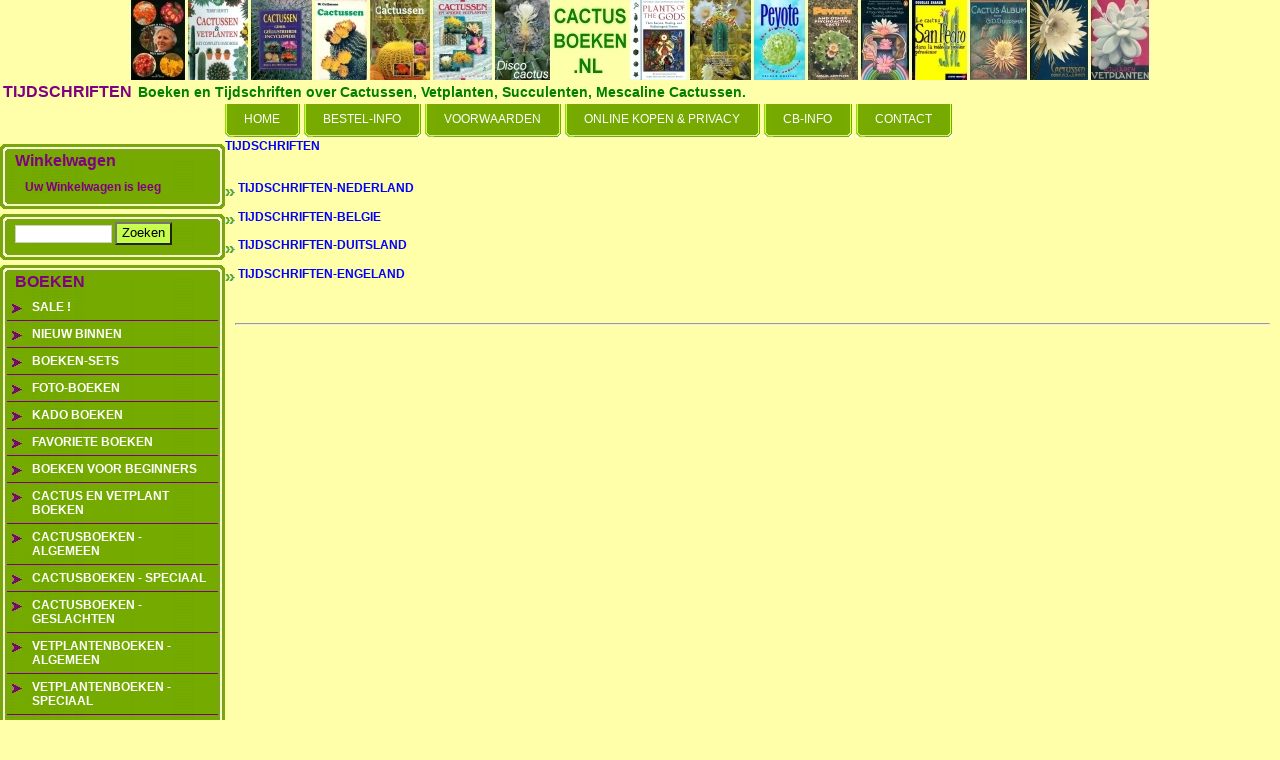

--- FILE ---
content_type: text/html
request_url: https://cactus-boeken.nl/index.php?item=tijdschriften&action=page&group_id=74&lang=NL
body_size: 2919
content:
<!DOCTYPE html PUBLIC "-//W3C//DTD XHTML 1.0 Transitional//EN" "http://www.w3.org/TR/xhtml1/DTD/xhtml1-transitional.dtd">
<html xmlns="http://www.w3.org/1999/xhtml">
<head>
<title>TIJDSCHRIFTEN</title>
 <link type="text/css" href="js/jquery-ui-css/smoothness/jquery-ui-1.8.7.custom.css" rel="stylesheet" />
<script src="js/jquery/jquery-1.4.4.min.js" type="text/javascript"></script>
<script src="js/jqueryadd2cart/jqueryadd2cart.js" type="text/javascript"></script>
<script src="js/jquery/jquery-ui-1.8.7.custom.min.js" type="text/javascript"></script>
<meta name="author" content="Cactus-Boeken.nl (2010)" /><meta name="keywords" content="TIJDSCHRIFTEN" /><meta name="description" content="TIJDSCHRIFTEN" /><meta name="rating" content="general" /><meta name="generator" content="LogiVert (5.5.6.26)" /><link rel="canonical" href="https://cactus-boeken.nl/index.php?item=tijdschriften&amp;action=page&amp;group_id=74&amp;lang=NL" />

<meta http-equiv="Content-Type" content="text/html; charset=utf-8" />
<link rel="stylesheet" type="text/css" href="https://cactus-boeken.nl/images/cataloge.css" />

</head>

<body>

<!-- container -->
<div id="container">

  <!-- header1 -->
  <div id="header1">
  <!-- logo -->
  <div class="logo">
  <img src="https://cactus-boeken.nl/images/cb_17.jpg" border="0" alt="TIJDSCHRIFTEN" />

  </div>
  <!-- end:logo -->
  </div>
  <!-- end:header1 -->
  <!-- header2 -->
  <div id="header2">
  <!-- title2 -->
  <div class="title2">
    <span class="title2Sitetitle">TIJDSCHRIFTEN</span>&nbsp;&nbsp;<span class="title2Sitesubtitle">Boeken en Tijdschriften over Cactussen, Vetplanten, Succulenten, Mescaline Cactussen.</span>
  </div>
  <!-- end:title2 -->
  </div>
  <!-- end:header2 -->
  <!-- header3 -->
  <div id="header3">
  <!-- menu -->
  <ul id="menu3">
    <li><a href="https://cactus-boeken.nl/index.php?action=home&lang=NL"><span>HOME</span></a></li>
                        <li><a href="https://cactus-boeken.nl/index.php?action=extra&extra=A_bestel-info&lang=NL"><span>BESTEL-INFO</span></a></li>
                                            <li><a href="https://cactus-boeken.nl/index.php?action=extra&extra=A_voorwaarden&lang=NL"><span>VOORWAARDEN</span></a></li>
                        <li><a href="https://cactus-boeken.nl/index.php?action=extra&extra=A_online_kopen___privacy&lang=NL"><span>ONLINE KOPEN &amp; PRIVACY</span></a></li>
                                            <li><a href="https://cactus-boeken.nl/index.php?action=extra&extra=A_cb-info&lang=NL"><span>CB-INFO</span></a></li>
                        <li><a href="https://cactus-boeken.nl/index.php?action=extra&extra=A_contact&lang=NL"><span>CONTACT</span></a></li>
                                                    
  </ul>
  <!-- end:menu -->
  </div>
  <!-- end:header3 -->
  <br class="clearfloat" />
  <!-- sidebar1 -->
  <div id="sidebar1">
    <!-- shoppingcart-->
        <div class="top_box">
      <div class="cont_box">
        <div class="pad">
          <a href="https://cactus-boeken.nl/index.php?action=showbasket&lang=NL" class="sidebarBoxheader">Winkelwagen</a>
          <div class="basKet"><div style="width:100%">
<table width="90%" border="0" cellpadding="0" cellspacing="0" id="cart">
        <tr> 
      <td colspan="2" class="menuShoppingcartempty">Uw Winkelwagen is leeg</td>
    </tr>
      </table>
</div>
</div>
        </div>
      </div>
    </div>
    <div class="fot_box"></div>
        <!-- end:shoppingcart-->
  <!-- search -->
  <div class="top_box">
    <div class="cont_box">
    <div class="pad">
    <form action="https://cactus-boeken.nl/index.php" method="get">
  <input type="hidden" value="search" name="action"/>
  <input type="hidden" value="NL" name="lang"/>
  <input type="text" class="text" value="" NAME="srchval"/>
  <input type="submit" class="login" value="Zoeken" alt="Zoeken"/>
</form>

    </div>
    </div>
  </div>
  <div class="fot_box"></div>
  <!-- end:search -->
    <!-- product-->
        <div class="top_box">
      <div class="cont_box">
        <div class="pad">
          <span class="sidebarBoxheader">BOEKEN</span>
        </div>
        <ul id="submenu">
         
  <li><a name="grp76" class="menuGroups" href="https://cactus-boeken.nl/index.php?item=sale-_&action=page&group_id=76&lang=NL">SALE !</a></li>
         
  <li><a name="grp55" class="menuGroups" href="https://cactus-boeken.nl/index.php?item=nieuw-binnen&action=page&group_id=55&lang=NL">NIEUW BINNEN</a></li>
         
  <li><a name="grp53" class="menuGroups" href="https://cactus-boeken.nl/index.php?item=boeken-sets&action=page&group_id=53&lang=NL">BOEKEN-SETS</a></li>
         
  <li><a name="grp58" class="menuGroups" href="https://cactus-boeken.nl/index.php?item=foto-boeken&action=page&group_id=58&lang=NL">FOTO-BOEKEN</a></li>
         
  <li><a name="grp62" class="menuGroups" href="https://cactus-boeken.nl/index.php?item=kado-boeken&action=page&group_id=62&lang=NL">KADO BOEKEN</a></li>
         
  <li><a name="grp91" class="menuGroups" href="https://cactus-boeken.nl/index.php?item=favoriete-boeken&action=page&group_id=91&lang=NL">FAVORIETE BOEKEN</a></li>
         
  <li><a name="grp57" class="menuGroups" href="https://cactus-boeken.nl/index.php?item=boeken-voor-beginners&action=page&group_id=57&lang=NL">BOEKEN VOOR BEGINNERS</a></li>
         
  <li><a name="grp47" class="menuGroups" href="https://cactus-boeken.nl/index.php?item=cactus-en-vetplant-boeken&action=page&group_id=47&lang=NL">CACTUS EN VETPLANT BOEKEN</a></li>
         
  <li><a name="grp13" class="menuGroups" href="https://cactus-boeken.nl/index.php?item=cactusboeken---algemeen&action=page&group_id=13&lang=NL">CACTUSBOEKEN - ALGEMEEN</a></li>
         
  <li><a name="grp20" class="menuGroups" href="https://cactus-boeken.nl/index.php?item=cactusboeken---speciaal&action=page&group_id=20&lang=NL">CACTUSBOEKEN - SPECIAAL</a></li>
         
  <li><a name="grp70" class="menuGroups" href="https://cactus-boeken.nl/index.php?item=cactusboeken---geslachten&action=page&group_id=70&lang=NL">CACTUSBOEKEN - GESLACHTEN</a></li>
         
  <li><a name="grp21" class="menuGroups" href="https://cactus-boeken.nl/index.php?item=vetplantenboeken---algemeen&action=page&group_id=21&lang=NL">VETPLANTENBOEKEN - ALGEMEEN</a></li>
         
  <li><a name="grp27" class="menuGroups" href="https://cactus-boeken.nl/index.php?item=vetplantenboeken---speciaal&action=page&group_id=27&lang=NL">VETPLANTENBOEKEN - SPECIAAL</a></li>
         
  <li><a name="grp71" class="menuGroups" href="https://cactus-boeken.nl/index.php?item=vetplantenboeken---geslachten&action=page&group_id=71&lang=NL">VETPLANTENBOEKEN - GESLACHTEN</a></li>
         
  <li><a name="grp61" class="menuGroups" href="https://cactus-boeken.nl/index.php?item=cactus-reizen-boeken&action=page&group_id=61&lang=NL">CACTUS-REIZEN BOEKEN</a></li>
         
  <li><a name="grp12" class="menuGroups" href="https://cactus-boeken.nl/index.php?item=geestverruimende-cactus-boeken&action=page&group_id=12&lang=NL">GEESTVERRUIMENDE CACTUS BOEKEN</a></li>
         
  <li><a name="grp54" class="menuGroups" href="https://cactus-boeken.nl/index.php?item=kweken-en-verzorgen-boeken&action=page&group_id=54&lang=NL">KWEKEN EN VERZORGEN BOEKEN</a></li>
         
  <li><a name="grp49" class="menuGroups" href="https://cactus-boeken.nl/index.php?item=landen-en-streken-boeken&action=page&group_id=49&lang=NL">LANDEN EN STREKEN BOEKEN</a></li>
         
  <li><a name="grp11" class="menuGroups" href="https://cactus-boeken.nl/index.php?item=plaatjes-albums-_oud_&action=page&group_id=11&lang=NL">PLAATJES ALBUMS (OUD)</a></li>
         
  <li><a name="grp48" class="menuGroups" href="https://cactus-boeken.nl/index.php?item=plantennamen-boeken&action=page&group_id=48&lang=NL">PLANTENNAMEN BOEKEN</a></li>
         
  <li><a name="grp78" class="menuGroups" href="https://cactus-boeken.nl/index.php?item=plantkunde-boeken&action=page&group_id=78&lang=NL">PLANTKUNDE BOEKEN</a></li>
         
  <li><a name="grp73" class="menuGroups" href="https://cactus-boeken.nl/index.php?item=rotsplanten-boeken&action=page&group_id=73&lang=NL">ROTSPLANTEN BOEKEN</a></li>
         
  <li><a name="grp90" class="menuGroups" href="https://cactus-boeken.nl/index.php?item=veldnummer-boeken&action=page&group_id=90&lang=NL">VELDNUMMER BOEKEN</a></li>
         
  <li><a name="grp77" class="menuGroups" href="https://cactus-boeken.nl/index.php?item=winterharde-succulenten-boeken&action=page&group_id=77&lang=NL">WINTERHARDE SUCCULENTEN BOEKEN</a></li>
         
  <li><a name="grp69" class="menuGroups" href="https://cactus-boeken.nl/index.php?item=overige-plantenboeken&action=page&group_id=69&lang=NL">OVERIGE PLANTENBOEKEN</a></li>
         
  <li><a name="grp60" class="menuGroups" href="https://cactus-boeken.nl/index.php?item=cactuskaarten&action=page&group_id=60&lang=NL">CACTUSKAARTEN</a></li>
         
  <li><a name="grp74" class="menuGroups" href="https://cactus-boeken.nl/index.php?item=tijdschriften&action=page&group_id=74&lang=NL">TIJDSCHRIFTEN</a></li>
                                                                                                                                                                                                                                                                                                                                                                                                                                                                                                                                                                                                                                                                                                                                                                                                                                                                                                                                                                                                                                                                                                                                                                                                                                                                                                                                                                                                                                                                                                                                                                                                                                                                                                                                                                                                                                                                                                                                                                                                                                                                                                                                                                                                                                                                                                                                                                                                                                                                                                                                                                                                                                                                                                                                                                                                                                                                                                                                                                                                                                                                                                                                                                                                                                                                                                                                                                                                                                                                    <li class="submenulvl2"><a name="grp10000169" class="menuGroups" href="https://cactus-boeken.nl/index.php?item=&action=page&group_id=10000169&lang=NL">TIJDSCHRIFTEN-NEDERLAND</a></li>
                                        <li class="submenulvl2"><a name="grp10000170" class="menuGroups" href="https://cactus-boeken.nl/index.php?item=&action=page&group_id=10000170&lang=NL">TIJDSCHRIFTEN-BELGIE</a></li>
                                        <li class="submenulvl2"><a name="grp10000168" class="menuGroups" href="https://cactus-boeken.nl/index.php?item=&action=page&group_id=10000168&lang=NL">TIJDSCHRIFTEN-DUITSLAND</a></li>
                                        <li class="submenulvl2"><a name="grp10000172" class="menuGroups" href="https://cactus-boeken.nl/index.php?item=&action=page&group_id=10000172&lang=NL">TIJDSCHRIFTEN-ENGELAND</a></li>
                                                                                                                                                                                                                                                                                                                                                                                             
  <li><a name="grp72" class="menuGroups" href="https://cactus-boeken.nl/index.php?item=video-vhs&action=page&group_id=72&lang=NL">VIDEO VHS</a></li>
         
  <li><a name="grp44" class="menuGroups" href="https://cactus-boeken.nl/index.php?item=alle-boeken&action=page&group_id=44&lang=NL">ALLE BOEKEN</a></li>
         
  <li><a name="grp39" class="menuGroups" href="https://cactus-boeken.nl/index.php?item=alle-boeken-per-taal&action=page&group_id=39&lang=NL">ALLE BOEKEN PER TAAL</a></li>
         
  <li><a name="grp42" class="menuGroups" href="https://cactus-boeken.nl/index.php?item=alle-tijdschriften&action=page&group_id=42&lang=NL">ALLE TIJDSCHRIFTEN</a></li>
         
  <li><a name="grp45" class="menuGroups" href="https://cactus-boeken.nl/index.php?item=tijdschriften-per-taal&action=page&group_id=45&lang=NL">TIJDSCHRIFTEN PER TAAL</a></li>
         
  <li><a name="grp18" class="menuGroups" href="https://cactus-boeken.nl/index.php?item=boeken-vergelijken&action=page&group_id=18&lang=NL">BOEKEN VERGELIJKEN</a></li>
         

        </ul>
      </div>
    </div>
    <div class="fot_box"></div>
        <!-- end:product-->
    <!-- services-->
        <div class="top_box">
      <div class="cont_box">
        <div class="pad">
          <span class="sidebarBoxheader">EXTRA INFO</span>
        </div>
        <ul id="submenu">
                                                                                                                                <li><a href="https://cactus-boeken.nl/index.php?action=extra&extra=A_carlos_castaneda&lang=NL">CARLOS CASTANEDA</a></li>
                        <li><a href="https://cactus-boeken.nl/index.php?action=extra&extra=A_biografie-en_van_schrijvers&lang=NL">BIOGRAFIE-EN VAN SCHRIJVERS</a></li>
                        
        </ul>
      </div>
    </div>
    <div class="fot_box"></div>
        <!-- end:services-->
  </div>
  <!-- end:sidebar1 -->
  <!-- mainContent -->
  <div id="mainContent">
  <!-- Display current group structure -->
<p class="pageProductlistingheader">
            <a href="https://cactus-boeken.nl/index.php?item=tijdschriften&amp;action=page&amp;group_id=74&amp;lang=NL" class="pageProductlistingcurgroupstruct"><h1 class="h1neutral">TIJDSCHRIFTEN</h1></a>
            </p>
<br/>
<!-- Display group description and image -->
<p class="pageProductlisting">
    <p></p></p>
<br/>
<!-- Display subgroups -->
<p class="pageProductlistingsubgroup">
   
    <img src="https://cactus-boeken.nl/images/arrow1.gif" align="middle">&nbsp;<a href="https://cactus-boeken.nl/index.php?item=&amp;action=page&amp;group_id=10000169&amp;lang=NL" class="pageProductlistingsubgroup">TIJDSCHRIFTEN-NEDERLAND</a><br /><br />
   
    <img src="https://cactus-boeken.nl/images/arrow1.gif" align="middle">&nbsp;<a href="https://cactus-boeken.nl/index.php?item=&amp;action=page&amp;group_id=10000170&amp;lang=NL" class="pageProductlistingsubgroup">TIJDSCHRIFTEN-BELGIE</a><br /><br />
   
    <img src="https://cactus-boeken.nl/images/arrow1.gif" align="middle">&nbsp;<a href="https://cactus-boeken.nl/index.php?item=&amp;action=page&amp;group_id=10000168&amp;lang=NL" class="pageProductlistingsubgroup">TIJDSCHRIFTEN-DUITSLAND</a><br /><br />
   
    <img src="https://cactus-boeken.nl/images/arrow1.gif" align="middle">&nbsp;<a href="https://cactus-boeken.nl/index.php?item=&amp;action=page&amp;group_id=10000172&amp;lang=NL" class="pageProductlistingsubgroup">TIJDSCHRIFTEN-ENGELAND</a><br /><br />
  </p>
<br/>
<p class="pageProductlistingpagesprevious">
<!-- Display pages of this group -->


</p>
<br/>

<div style="width: 99%">
<hr width="99%" class="article" />

<table width="99%" border="0" cellspacing="0" cellpadding="0">

</table>
</div>

<!-- Display pages of this group -->
<br/>
<p class="pageProductlistingpagesprevious">
<!-- Display pages of this group -->


</p>
  </div>
  <!-- end:mainContent -->
  <br class="clearfloat" />
  <!-- footer -->
  <div id="footer">
    <p class="bottomExtrapages">                                                                      <li><a href="https://cactus-boeken.nl/index.php?action=extra&extra=A_inkoop&lang=NL">INKOOP</a></li>
                                                                                  </p>
    <p class="bottomFootertext"><span class="bottomFootertext"><p><div><font size="3"><b><br /></b></font></div>
<div><table border="1" cellpadding="4" bordercolor="#800080" cellspacing="0">
<tr valign="top">
<td width="669"><div align="center"><font size="3" color="#008000"><b>Korting van 5%</b></font></div>
<div align="center"><font color="#800080"><b>U krijgt 5% korting bij aankoop vanaf 300 Euro aan boeken en tijdschriften.</b></font></div>
<div><b><br /></b></div>
</td>
</tr>
</table>
</div>
<div><font size="3"><b><br /></b></font></div>
</p><p><div><font size="3" color="#800080"><b>Laatste update op 9-9-2025</b></font></div>
<div><font size="3" color="#800080"><b>&#169; Copyright Cactus-boeken.nl (2010 - 2025)</b></font></div>
</p><p><script type="text/javascript">



  var _gaq = _gaq || [];

  _gaq.push(['_setAccount', 'UA-18164360-1']);

  _gaq.push (['_gat._anonymizeIp']);

  _gaq.push(['_trackPageview']);



  (function() {

    var ga = document.createElement('script'); ga.type = 'text/javascript'; ga.async = true;

    ga.src = ('https:' == document.location.protocol ? 'https://ssl' : 'http://www') + '.google-analytics.com/ga.js';

    var s = document.getElementsByTagName('script')[0]; s.parentNode.insertBefore(ga, s);

  })();



</script>

</p></span></p>
  </div>
  <!-- end:footer -->

</div>
<!-- end:container -->

</body>
</html>


--- FILE ---
content_type: text/css
request_url: https://cactus-boeken.nl/images/cataloge.css
body_size: 2408
content:
/*------------------------ Common ------------------------*/

* {
  margin: 0 auto;
  padding: 0;
}

body {
  font-family: Arial, Helvetica, sans-serif;
  font-size: 12px;
  color: #FFFFFF;
  background-color: #FFFFAA;
text-align: center; /* this centers the container in IE 5* browsers. The text is then set to the left aligned default in the #container selector */
}

a {
  color: #FFFFFF;
}

a:hover {
  color: #FFFFFF;
}

a img {
  border: 0;
}

.clearfloat {
  clear: both;
  height: 0;
  font-size: 1px;
  line-height: 0px;
}

.tXt {
  padding-bottom:3px;
  color: #fff
}

.lOg {
  width: 180px;
  border: 1px solid #ccc;
  padding: 2px;
  margin-bottom: 3px;
}

.error {
  text-decoration: none;
  color: #FF0000;
  text-align: center;
}

.dropdown {
}

.field {
  background: url(seachfield.jpg) no-repeat;
  border: none;
  height: 27px;
}
/*------------------------ Container ------------------------*/

#container {
  margin: 0 auto;
  position: relative;
  text-align: left;
  width: auto;
}
/*------------------------ Header ------------------------*/

#header1 {
  display: block;
  width: auto;
  position: relative;
  height: 80px;
  background-color: #FFFFAA;
  text-align: center;
  vertical-align: top;
  padding: 0px 0px 0px 0px;
}

#header2 {
  display: block;
  width: auto;
  position: relative;
  height: 16px;
  background-color: #FFFFAA;
  text-align: left;
  vertical-align: middle;
  padding: 3px 0px 5px 3px;
}

#header3 {
  display: block;
  width: auto;
  position: relative;
  height: 30px;
  background-color: #FFFFAA;
  text-align: center;
  vertical-align: middle;
  padding: 0px 0px 0px 220px;
}

.logo {
  padding: 0px 0px 0px 0px;
}

.language {
  float: right;
  padding-right: 15px;
}

#menu2 {
  padding: 0;
  height: 45px;
  padding-left: 5px;
  background: transparent;
}

#menu2 ul {
  margin: 0;
  padding: 0;
  list-style:none;
}

#menu2 li {
  display: inline;
  margin: 0 2px 0 0;
  padding: 0;
}

#menu2 a, #menu2 strong {
  float: left;
  padding: 0px 4px 0px 9px;
  text-decoration: none;
}

#menu2 a span {
  float: left;
  display: block;
  padding: 8px 20px 13px 10px;
}

#menu2 a:hover {
}

#menu2 a:hover span {
}

#menu3 {
  padding: 0;
  height: 45px;
  padding-left: 5px;
  background: transparent;
}

#menu3 ul {
  margin: 0;
  padding: 0;
  list-style:none;
}

#menu3 li {
  display: inline;
  margin: 0 2px 0 0;
  padding: 0;
}

#menu3 a, #menu3 strong {
  float: left;
  padding: 0px 4px 0px 9px;
  text-decoration: none;
  background: url("h3menulstdleft.jpg") transparent no-repeat left top;
}

#menu3 a span {
  float: left;
  display: block;
  padding: 8px 20px 13px 10px;
  background: url("h3menulstdright.jpg") transparent no-repeat right top;
}

#menu3 a:hover {
  cursor: inherit;
  background: url("h3menulhovleft.jpg") transparent no-repeat left top;
}

#menu3 a:hover span {
  background: url("h3menulhovright.jpg") transparent no-repeat right top;
}

.title2 {
}

.title2Sitetitle {
  font-family: Arial, Helvetica, sans-serif;
  font-size: 16px;
  color: #800080;
  font-weight: bold;
  font-style: normal;
  text-decoration: none;
}

.title2Sitesubtitle {
  font-family: Arial, Helvetica, sans-serif;
  font-size: 14px;
  color: #008000;
  font-weight: bold;
  font-style: normal;
  text-decoration: none;
}

.title3 {
}

.title3Sitetitle {
  font-family: Arial, Helvetica, sans-serif;
  font-size: 18px;
  color: #800080;
  font-weight: bold;
  font-style: normal;
  text-decoration: none;
}

.title3Sitesubtitle {
  font-family: Arial, Helvetica, sans-serif;
  font-size: 18px;
  color: #800080;
  font-weight: bold;
  font-style: normal;
  text-decoration: none;
}
/*------------------------ sidebars ------------------------*/

#sidebar1 {
  float: left;
  width: 225px;
  background-color: #FFFFAA;
  text-align: left;
  vertical-align: middle;
  padding: 0px 0px 0px 0px;
  font-family: Arial, Helvetica, sans-serif;
  font-size: 12px;
  color: #800080;
  font-weight: bold;
  font-style: normal;
  text-decoration: none;
}

#sidebar1 .top_box {
  margin-top: 5px;
  width: 225px;
  background: url("mlbodyimage.jpg") repeat-y;
}

#sidebar1 .cont_box {
  padding-top: 8px;
  background: url("mltopimage.jpg") no-repeat top;
}

#sidebar1 .fot_box {
  height: 15px;
  width: 225px;
  background: url("mlbottomimage.jpg") no-repeat top;
}

#sidebar1 .sidebarBoxheader {
  font-family: Arial, Helvetica, sans-serif;
  font-size: 16px;
  color: #800080;
  font-weight: bold;
  font-style: normal;
  text-decoration: none;
}

#sidebar1 #submenu {
  margin-top: 3px;
}

#sidebar1 #submenu ul {
  margin: 0;
  padding: 0;
  list-style: none;
}

#sidebar1 #submenu li {
  margin: 0 7px 0 7px;
  list-style: none;
  border-bottom: 1px solid #800080;
  font-family: Arial, Helvetica, sans-serif;
  font-size: 12px;
  color: #800080;
  font-weight: bold;
  font-style: normal;
  text-decoration: none;
}

#sidebar1 #submenu li a {
  list-style: none;
  padding: 6px 10px 6px 25px;
  display: block;
  text-decoration: none;
  cursor: pointer;
  background: url("mlbulletimage.jpg") 5px 10px no-repeat;
  font-family: Arial, Helvetica, sans-serif;
  font-size: 12px;
  color: #FFFFFF;
  font-weight: bold;
  font-style: normal;
  text-decoration: none;
}

#sidebar1 #submenu li a:hover {
  font-family: Arial, Helvetica, sans-serif;
  font-size: 12px;
  color: #800080;
  font-weight: bold;
  font-style: normal;
  text-decoration: none;
}

#sidebar1 .menuShoppingcartitemheader {
  font-family: Arial, Helvetica, sans-serif;
  font-size: 12px;
  color: #800080;
  font-weight: bold;
  font-style: normal;
  text-decoration: none;
}

#sidebar1 .menuShoppingcartitem {
  font-family: Arial, Helvetica, sans-serif;
  font-size: 12px;
  color: #800080;
  font-weight: bold;
  font-style: normal;
  text-decoration: none;
}

#sidebar1 td.menuShoppingcartitem {
  text-align: right;
  vertical-align: top;
}

#sidebar1 .menuShoppingcartempty {
  font-family: Arial, Helvetica, sans-serif;
  font-size: 12px;
  color: #800080;
  font-weight: bold;
  font-style: normal;
  text-decoration: none;
}

#sidebar1 .tXt {
  font-family: Arial, Helvetica, sans-serif;
  font-size: 12px;
  color: #800080;
  font-weight: bold;
  font-style: normal;
  text-decoration: none;
}

#sidebar1 input.text {
  width: 85px;
  margin: 0;
  padding: 1px 5px 3px 5px;
  border: 1px solid #CCC;
  color: #333;
  font-size: 11px;
  vertical-align: middle;
}

#sidebar1 input.login {
  padding: 1px 5px 3px 5px;
  vertical-align: middle;
  background: url(defaultbutton.gif) repeat-x;
}

#sidebar2 {
  float: right;
  width: 225px;
  background-color: #FFFFAA;
  text-align: center;
  vertical-align: middle;
  padding: 0px 0px 0px 0px;
  font-family: Arial, Helvetica, sans-serif;
  font-size: 12px;
  color: #800080;
  font-weight: bold;
  font-style: normal;
  text-decoration: none;
}

#sidebar2 .top_box {
  margin-top: 5px;
  width: 225px;
  background: url("mrbodyimage.jpg") repeat-y;
}

#sidebar2 .cont_box {
  padding-top: 10px;
  background: url("mrtopimage.jpg") no-repeat top;
}

#sidebar2 .fot_box {
  height: 15px;
  width: 225px;
  background: url("mrbottomimage.jpg") no-repeat top;
}

#sidebar2 .sidebarBoxheader {
  font-family: Arial, Helvetica, sans-serif;
  font-size: 16px;
  color: #800080;
  font-weight: bold;
  font-style: normal;
  text-decoration: none;
}

#sidebar2 #submenu {
  margin-top: 3px;
}

#sidebar2 #submenu ul {
  margin: 0;
  padding: 0;
  list-style: none;
}

#sidebar2 #submenu li {
  margin: 0 7px 0 7px;
  list-style: none;
  border-bottom: medium solid #FF0000;
  font-family: Arial, Helvetica, sans-serif;
  font-size: 12px;
  color: #800080;
  font-weight: bold;
  font-style: normal;
  text-decoration: none;
}

#sidebar2 #submenu li a {
  list-style: none;
  padding: 6px 10px 6px 25px;
  display: block;
  text-decoration: none;
  cursor: pointer;
  background: url("mrbulletimage.jpg") 5px 10px no-repeat;
  font-family: Arial, Helvetica, sans-serif;
  font-size: 12px;
  color: #FFFFFF;
  font-weight: bold;
  font-style: normal;
  text-decoration: none;
}

#sidebar2 #submenu li a:hover {
  font-family: Arial, Helvetica, sans-serif;
  font-size: 12px;
  color: #800080;
  font-weight: bold;
  font-style: normal;
  text-decoration: none;
}

#sidebar2 .menuShoppingcartitemheader {
  font-family: Arial, Helvetica, sans-serif;
  font-size: 12px;
  color: #800080;
  font-weight: bold;
  font-style: normal;
  text-decoration: none;
}

#sidebar2 .menuShoppingcartitem {
  font-family: Arial, Helvetica, sans-serif;
  font-size: 12px;
  color: #800080;
  font-weight: bold;
  font-style: normal;
  text-decoration: none;
}

#sidebar2 td.menuShoppingcartitem {
  text-align: right;
  vertical-align: top;
}

#sidebar2 .menuShoppingcartempty {
  font-family: Arial, Helvetica, sans-serif;
  font-size: 12px;
  color: #800080;
  font-weight: bold;
  font-style: normal;
  text-decoration: none;
}

#sidebar2 .tXt {
  font-family: Arial, Helvetica, sans-serif;
  font-size: 12px;
  color: #800080;
  font-weight: bold;
  font-style: normal;
  text-decoration: none;
}

#sidebar2 input.text {
  width: 85px;
  margin: 0;
  padding: 1px 5px 3px 5px;
  border: 1px solid #CCC;
  color: #333;
  font-size: 11px;
  vertical-align: middle;
}

#sidebar2 input.login {
  padding: 1px 5px 3px 5px;
  vertical-align: middle;
  background: url(defaultbutton.gif) repeat-x;
}

.pad {
  padding: 0 15px;
}
/*------------------------ shoppingcart ------------------------*/

.basKet {
  padding-top: 10px;
  font-size: 12px;
}
/*------------------------ newsletter ------------------------*/

.menuNewsletterheader {
  margin: 0px;
  height: 40px;
  color: #fff;
  margin: 0px;
  width: 145px;
  padding-right: 145px;
  background-image: url(box3.gif);
  background-repeat: no-repeat;
  line-height: 32px;
  font-weight: bold;
  vertical-align: middle;
  float: left;
  padding-top: 0px;
  padding-left: 10px;
}

.menuNewsletter {
  font-weight: normal;
}
/*------------------------ topLanguages ------------------------*/

A.topLanguages {
  text-decoration: none;
}

A.topLanguages:hover {
  text-decoration: underline;
}
/*------------------------ login ------------------------*/

.login {
  padding: 1px 5px 3px 5px;
  background: url(defaultbutton.gif) repeat-x;
}

.login1 {
  padding-top: 5px;
}

.loginerror {
  text-align: left;
  color: red;
}

.menuLoginheader {
  font-weight: bold;
}

.menuLogin {
  font-weight: normal;
}

A.menuLogin {
  text-decoration: none;
  font-weight: normal;
}

A.menuLogin:hover {
  text-decoration: underline;
  font-weight: normal;
}
/*------------------------ maincontent ------------------------*/

#mainContent {
  height: auto;
  overflow: hidden;
  text-align: justify;
  background-color: #FFFFAA;
  text-align: left;
  vertical-align: middle;
  padding: 0px 0px 0px 0px;
  font-family: Arial, Helvetica, sans-serif;
  font-size: 12px;
  color: #000000;
  font-weight: normal;
  font-style: normal;
  text-decoration: none;
}

#mainContent a {
  font-family: Arial, Helvetica, sans-serif;
  font-size: 12px;
  color: #0000FF;
  font-weight: bold;
  font-style: normal;
  text-decoration: none;
}

#mainContent a:hover {
  font-family: Arial, Helvetica, sans-serif;
  font-size: 12px;
  color: #008000;
  font-weight: bold;
  font-style: normal;
  text-decoration: none;
}

#mainContent ul {
  margin: 0;
  padding: 0;
  list-style:none;
}

#mainContent li {
  padding: 6px 10px 6px 20px;
  display: block;
  text-decoration: none;
  list-style: none;
  background: url(bullet.gif) 5px 10px no-repeat;
}
/*------------------------ pageAttentionarticles ------------------------*/

.pageAttentionarticlesheader {
  font-family: Arial, Helvetica, sans-serif;
  font-size: 16px;
  color: #800080;
  font-weight: bold;
  font-style: normal;
  text-decoration: none;
}

.pageAttentionarticles {
  text-decoration: none;
  font-weight: normal;
}

A.pageAttentionarticles {
  text-decoration: none;
  font-weight: normal;
}

A.pageAttentionarticles:hover {
  text-decoration: underline;
  font-weight: normal;
}

img.pageAttentionarticles {
  border: 0px;
  margin-bottom: 10px;
  margin-right: 10px;
}
/*------------------------ pagePromotionarticles ------------------------*/

.pagePromotionarticlesheader {
  font-family: Arial, Helvetica, sans-serif;
  font-size: 16px;
  color: #800080;
  font-weight: bold;
  font-style: normal;
  text-decoration: none;
}

.pagePromotionarticles {
  text-decoration: none;
  font-weight: normal;
}

A.pagePromotionarticles {
  text-decoration: none;
  font-weight: normal;
}

A.pagePromotionarticles:hover {
  text-decoration: underline;
  font-weight: normal;
}

img.pagePromotionarticles {
  border: 0px;
  margin-bottom: 10px;
  margin-right: 10px;
}
/*------------------------ pageWelcome ------------------------*/

.pageWelcomeheader {
  font-family: Arial, Helvetica, sans-serif;
  font-size: 16px;
  color: #800080;
  font-weight: bold;
  font-style: normal;
  text-decoration: none;
}

.pageWelcome {
  text-decoration: none;
  font-weight: normal;
}
/*------------------------ footer ------------------------*/

#footer {
  background-color: #FFFFAA;
  text-align: center;
  vertical-align: middle;
  padding: 10px 0px 10px 0px;
  font-family: Arial, Helvetica, sans-serif;
  font-size: 12px;
  color: #800080;
  font-weight: bold;
  font-style: normal;
  text-decoration: none;
}

#footer a {
  font-family: Arial, Helvetica, sans-serif;
  font-size: 12px;
  color: #0000FF;
  font-weight: bold;
  font-style: normal;
  text-decoration: none;
}

#footer a:hover {
  font-family: Arial, Helvetica, sans-serif;
  font-size: 12px;
  color: #008000;
  font-weight: bold;
  font-style: normal;
  text-decoration: none;
}

#footer u {
}

#footer p {
}

.bottomFootertext {
}

P.bottomFootertext {
}
/*------------------------ extrapages ------------------------*/

.bottomExtrapages {
  font-weight: normal;
}

A.bottomExtrapages {
  text-decoration: none;
  font-weight: normal;
}

A.bottomExtrapages:hover {
  text-decoration: underline;
  font-weight: normal;
  color: #fff;
}

P.bottomExtrapages {
  text-align: center;
}

A.topExtrapages {
  text-decoration: none;
}

A.topExtrapages:hover {
  text-decoration: underline;
}

A.menuExtrapages {
  margin: 0px;
  text-decoration: none;
  background-image: url(box4.gif);
  background-repeat: no-repeat;
  width: 145px;
  line-height: 27px;
  float: left;
  padding-top: 0px;
  padding-right: 0;
  padding-bottom: 0px;
  padding-left: 35px;
}

A.menuExtrapages:hover {
  color: #f00;
}
/*------------------------ pageStandard ------------------------*/

.pageStandardheader {
  font-family: Arial, Helvetica, sans-serif;
  font-size: 16px;
  color: #800080;
  font-weight: bold;
  font-style: normal;
  text-decoration: none;
}

.pageStandard {
  text-decoration: none;
}

.pageStandardmarked {
  text-decoration: none;
  background-color: yellow;
}

table.pageStandard {
  text-decoration: none;
  width: 95%;
}

td.pageStandard {
  text-decoration: none;
  text-align: left;
}

td.pageStandardheader {
  text-decoration: none;
  text-align: left;
  font-weight: bold;
}

td.pageStandardcenter {
  text-decoration: none;
  text-align: center;
}

td.pageStandardright {
  text-decoration: none;
  text-align: right;
}

td.pageStandardgray {
  text-decoration: none;
  text-align: left;
  background-color: #CCCCCC;
}

A.pageStandard {
  text-decoration: none;
  font-weight: normal;
}

A.pageStandard:hover {
  text-decoration: underline;
  font-weight: normal;
}
/*------------------------ menuSearch ------------------------*/

.menuSearchheader {
  font-weight: bold;
}

.menuSearch {
  font-weight: normal;
}

A.menuSearch {
  text-decoration: none;
  font-weight: normal;
}

A.menuSearch:hover {
  text-decoration: underline;
  font-weight: normal;
}
/*------------------------ pageProductlisting ------------------------*/

.pageProductlistingheader {
  font-family: Arial, Helvetica, sans-serif;
  font-size: 16px;
  color: #800080;
  font-weight: bold;
  font-style: normal;
  text-decoration: none;
}

.pageProductlistingcurgroupstruct {
  text-decoration: none;
  font-weight: normal;
}

A.pageProductlistingcurgroupstruct {
  text-decoration: none;
  font-weight: normal;
}

A.pageProductlistingcurgroupstruct:hover {
  text-decoration: underline;
  font-weight: normal;
}

.pageProductlisting {
  text-decoration: none;
  font-weight: normal;
}

A.pageProductlisting {
  text-decoration: none;
  font-weight: normal;
}

A.pageProductlisting:hover {
  text-decoration: underline;
  font-weight: normal;
}

img.pageProductlisting {
  border: 0px;
  margin-bottom: 10px;
  margin-right: 10px;
}

img.pageProductlistinggroupimage {
  border: 0px;
  vertical-align: text-top;
  padding: 5px;
  margin-bottom: 10px;
  margin-right: 10px;
}

.pageProductlistingsubgroup {
  text-decoration: none;
  font-weight: normal;
}

A.pageProductlistingsubgroup {
  text-decoration: none;
  font-weight: normal;
}

A.pageProductlistingsubgroup:hover {
  text-decoration: underline;
  font-weight: normal;
}

ul.pageProductlistingsubgroup {
}

li.pageProductlistingsubgroup {
}

.pageProductlistingpages {
  text-decoration: none;
  font-weight: bold;
}

A.pageProductlistingpages {
  text-decoration: none;
  font-weight: normal;
}

A.pageProductlistingpages:hover {
  text-decoration: underline;
  font-weight: normal;
}

A.pageProductlistingpagesprevious {
  text-decoration: none;
  font-weight: normal;
}

A.pageProductlistingpagesprevious:hover {
  text-decoration: underline;
  font-weight: normal;
}

A.pageProductlistingpagesnext {
  text-decoration: none;
  font-weight: normal;
}

A.pageProductlistingpagesnext:hover {
  text-decoration: underline;
  font-weight: normal;
}
/*------------------------ article ------------------------*/

.article {
  text-decoration: none;
  font-weight: normal;
}

A.article {
  text-decoration: none;
  font-weight: normal;
}

A.article:hover {
  text-decoration: underline;
  font-weight: normal;
}

img.article {
  border: 0px;
  vertical-align: text-top;
  float: left;
  margin-bottom: 10px;
  margin-right: 10px;
}

img.articleNofloat {
  border: 0px;
  vertical-align: text-top;
  margin-bottom: 10px;
  margin-right: 10px;
}

.articleDescription {
  text-decoration: none;
  font-weight: normal;
}

A.articleDescription {
  text-decoration: none;
  font-weight: normal;
}

A.articleDescription:hover {
  text-decoration: underline;
  font-weight: normal;
}

.articlePrice {
  font-family: Arial, Helvetica, sans-serif;
  font-size: 14px;
  color: #800080;
  font-weight: bold;
  font-style: normal;
  text-decoration: none;
}

.articlePriceseccurr {
  font-family: Arial, Helvetica, sans-serif;
  font-size: 14px;
  color: #800080;
  font-weight: bold;
  font-style: normal;
  text-decoration: none;
}

.articlePricerecommended {
  text-decoration: none;
  font-weight: bold;
  font-style: italic;
}

.articlePriceecotaxes {
  text-decoration: none;
  font-style: italic;
}

.pageProductheader {
  font-family: Arial, Helvetica, sans-serif;
  font-size: 16px;
  color: #800080;
  font-weight: bold;
  font-style: normal;
  text-decoration: none;
}

.articleRelatedartocleheader {
  text-decoration: none;
  font-weight: bold;
}

.articleCrossmarketingheader {
  text-decoration: none;
  font-weight: bold;
}
/*------------------------ pageCart ------------------------*/

.pageCartheader {
  font-family: Arial, Helvetica, sans-serif;
  font-size: 16px;
  color: #800080;
  font-weight: bold;
  font-style: normal;
  text-decoration: none;
}

td.pageCartheader {
  text-decoration: none;
  font-weight: bold;
  text-align: left;
  font-family: Arial, Helvetica, sans-serif;
  font-size: 12px;
  color: #000000;
}

td.pageCartheaderright {
  text-decoration: none;
  font-weight: bold;
  text-align: right;
}

.pageCart {
  text-decoration: none;
}

A.pageCart {
  text-decoration: none;
  font-weight: normal;
}

A.pageCart:hover {
  text-decoration: underline;
  font-weight: normal;
}

table.pageCart {
  text-decoration: none;
  width: 95%;
}

td.pageCart {
  text-decoration: none;
  text-align: left;
}

td.pageCartright {
  text-decoration: none;
  text-align: right;
}

td.pageCartcenter {
  text-decoration: none;
  text-align: center;
}

.pageCartsteps {
  text-decoration: none;
}

.pageCartstepscurrentstep {
  text-decoration: none;
  font-weight: bold;
  color: #F00
}
/*------------------------ neutral ------------------------*/

.h1neutral {
  padding: 0;
  display: inline;
  background-image: none;
  font-family: Arial, Helvetica, sans-serif;
  font-size: 16px;
  color: #800080;
  font-weight: bold;
  font-style: normal;
  text-decoration: none;
}

.h1neutral a {
  color: inherit;
  text-decoration: underline;
  background-image: none;
}

.h1neutral a:hover {
  color: inherit;
  text-decoration: none;
  background-image: none;
}

.h2neutral {
  color: inherit;
  font-weight: bold;
  font-size: 12px;
  display: inline;
  background-image: none;
}

.h2neutral a {
  color: inherit;
  text-decoration: underline;
  background-image: none;
}

.h2neutral a:hover {
  color: inherit;
  text-decoration: none;
  background-image: none;
}
/*------------------------ artlcompdisplay ------------------------*/



/* ------------------------ Code added by LogiVert ------------------------ */

.artlcompdisplay {
  display: inline;
  float: left;
  overflow: hidden;
  width: 190px;
  height: 190px;
  margin: 0 10px 10px 0;
  padding: 10px 3px;
  text-align: center;
  position: relative;
}
.artlcompdisplaybtm {
  bottom: 10px;
  width: 190px;
  position: absolute;
  left: 0px;
}
.submenulvl2 {
  padding-left: 2ex;
}
.submenulvl3 {
  padding-left: 4ex;
}
.attcompdisplay {
  display: inline;
  float: left;
  overflow: hidden;
  width: 170px;
  height: 305px;
  margin: 0 10px 10px 0;
  padding: 10px 3px;
  text-align: center;
  position: relative;
}
.attcompdisplaybtm {
  bottom: 0px;
  width: 170px;
  position: absolute;
  left: 0px;
}
.crossmcompdisplay {
  display: inline;
  float: left;
  overflow: hidden;
  width: 190px;
  height: 150px;
  margin: 0 10px 10px 0;
  padding: 10px 3px;
  text-align: center;
  position: relative;
}
.crossmcompdisplaybtm {
  bottom: 0px;
  width: 190px;
  position: absolute;
  left: 0px;
}
.bodyDef #mainContent #tabs {
  width: 98%;
  float: left;
}
.bodyDef #mainContent #tabs LI {
  background: transparent none no-repeat;
  padding: 0;
}
.bodyDef #mainContent #tabs .ui-state-default {
  border: 1px solid #D3D3D3;
  background: #E6E6E6 url(images/ui-bg_glass_75_e6e6e6_1x400.png) repeat-x 50% 50%;
}
.bodyDef #mainContent #tabs .ui-state-active {
  border: 1px solid #AAAAAA;
  background: #FFFFFF url(images/ui-bg_glass_65_ffffff_1x400.png) repeat-x 50% 50%;
  font-weight: normal;
  color: #212121;
}
